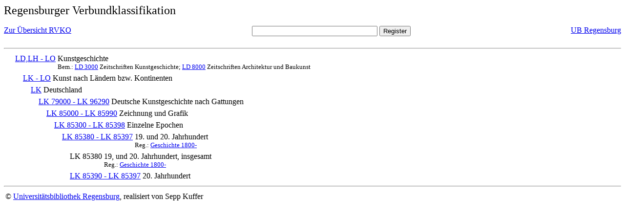

--- FILE ---
content_type: text/html; charset=UTF-8
request_url: https://rvk.uni-regensburg.de/rvko_simple/mynot.php?nt_in=LK+85380+-+LK+85397
body_size: 1104
content:
<HTML>
<HEAD>





<META  http-equiv="Content-Type" content="text/html; charset=utf-8">
<TITLE> RVKO -- einfache WWW-Version </TITLE>
</HEAD> 
<BODY>
  <font size=+2>  Regensburger Verbundklassifikation 
  </font><br> <br> 
  <TABLE BORDER = "0" CELLSPACING = "0" CELLPADDING = "0" WIDTH = "100%">
   <TR>
    <TD VALIGN = "TOP">
     <A HREF = "mynot.php"> Zur &Uuml;bersicht RVKO </A>
    </TD>
    <TD ALIGN = "CENTER">
     <FORM ACTION = "gesamt_register.php#0" METHOD = "POST" accept-charset="UTF-8">
      <INPUT TYPE = "TEXT" NAME = "letters" SIZE = "30">
      <INPUT TYPE = "SUBMIT" VALUE = "Register">
     </FORM>
    </TD>
    <TD ALIGN = "RIGHT" VALIGN = "TOP">
     <A HREF = "http://www.bibliothek.uni-regensburg.de">UB Regensburg</A>
    </TD>
   </TR>
  </TABLE>
  <hr>
<table><tr><td><A NAME="LDLHLO">&#160;&#160;&#160;&#160;</A></td>
<td valign=top><A HREF = "mynot.php?nt_in=LD%2CLH+-+LO#LDLHLO">LD,LH - LO</A></td><td> Kunstgeschichte<br>
<font size=-1> Bem.: <A HREF="mynot.php?nt_in=LD+3000#LD3000">LD&nbsp;3000</A> Zeitschriften Kunstgeschichte; <A HREF="mynot.php?nt_in=LD+8000#LD8000">LD&nbsp;8000</A> Zeitschriften Architektur und Baukunst </font></td></tr></table>
<table><tr><td><A NAME="LKLO">&#160;&#160;&#160;&#160;&#160;&#160;&#160;&#160;</A></td>
<td valign=top><A HREF = "mynot.php?nt_in=LK+-+LO#LKLO">LK - LO</A></td><td> Kunst nach L&auml;ndern bzw. Kontinenten</td></tr></table>
<table><tr><td><A NAME="LK">&#160;&#160;&#160;&#160;&#160;&#160;&#160;&#160;&#160;&#160;&#160;&#160;</A></td>
<td valign=top><A HREF = "mynot.php?nt_in=LK#LK">LK</A></td><td> Deutschland</td></tr></table>
<table><tr><td><A NAME="LK79000LK96290">&#160;&#160;&#160;&#160;&#160;&#160;&#160;&#160;&#160;&#160;&#160;&#160;&#160;&#160;&#160;&#160;</A></td>
<td valign=top><A HREF = "mynot.php?nt_in=LK+79000+-+LK+96290#LK79000LK96290">LK 79000 - LK 96290</A></td><td> Deutsche Kunstgeschichte nach Gattungen</td></tr></table>
<table><tr><td><A NAME="LK85000LK85990">&#160;&#160;&#160;&#160;&#160;&#160;&#160;&#160;&#160;&#160;&#160;&#160;&#160;&#160;&#160;&#160;&#160;&#160;&#160;&#160;</A></td>
<td valign=top><A HREF = "mynot.php?nt_in=LK+85000+-+LK+85990#LK85000LK85990">LK 85000 - LK 85990</A></td><td> Zeichnung und Grafik</td></tr></table>
<table><tr><td><A NAME="LK85300LK85398">&#160;&#160;&#160;&#160;&#160;&#160;&#160;&#160;&#160;&#160;&#160;&#160;&#160;&#160;&#160;&#160;&#160;&#160;&#160;&#160;&#160;&#160;&#160;&#160;</A></td>
<td valign=top><A HREF = "mynot.php?nt_in=LK+85300+-+LK+85398#LK85300LK85398">LK 85300 - LK 85398</A></td><td> Einzelne Epochen</td></tr></table>
<table><tr><td><A NAME="LK85380LK85397">&#160;&#160;&#160;&#160;&#160;&#160;&#160;&#160;&#160;&#160;&#160;&#160;&#160;&#160;&#160;&#160;&#160;&#160;&#160;&#160;&#160;&#160;&#160;&#160;&#160;&#160;&#160;&#160;</A></td>
<td valign=top><A HREF = "mynot.php?nt_in=LK+85380+-+LK+85397#LK85380LK85397">LK 85380 - LK 85397</A></td><td> 19. und 20. Jahrhundert<br>
<font size=-1> Reg.: <A HREF="gesamt_register.php?letters=Geschichte+1800-#0">Geschichte 1800-</A>
 </font></td></tr></table>
<table><tr><td><A NAME="LK85380">&#160;&#160;&#160;&#160;&#160;&#160;&#160;&#160;&#160;&#160;&#160;&#160;&#160;&#160;&#160;&#160;&#160;&#160;&#160;&#160;&#160;&#160;&#160;&#160;&#160;&#160;&#160;&#160;&#160;&#160;&#160;&#160;</A></td>
<td valign=top>LK 85380</td><td> 19, und 20. Jahrhundert, insgesamt<br>
<font size=-1> Reg.: <A HREF="gesamt_register.php?letters=Geschichte+1800-#0">Geschichte 1800-</A>
 </font></td></tr></table>
<table><tr><td><A NAME="LK85390LK85397">&#160;&#160;&#160;&#160;&#160;&#160;&#160;&#160;&#160;&#160;&#160;&#160;&#160;&#160;&#160;&#160;&#160;&#160;&#160;&#160;&#160;&#160;&#160;&#160;&#160;&#160;&#160;&#160;&#160;&#160;&#160;&#160;</A></td>
<td valign=top><A HREF = "mynot.php?nt_in=LK+85390+-+LK+85397#LK85390LK85397">LK 85390 - LK 85397</A></td><td> 20. Jahrhundert</td></tr></table>
  <hr>
  <TABLE WIDTH = "100%">
   <TR>
    <TD>
     &copy; <A HREF = "https://www.bibliothek.uni-regensburg.de">Universit&auml;tsbibliothek Regensburg</A>, 
     realisiert von Sepp Kuffer
    </TD>
    <TD>
    </TD>
   </TR>
  </TABLE>
 </BODY>
</HTML>

